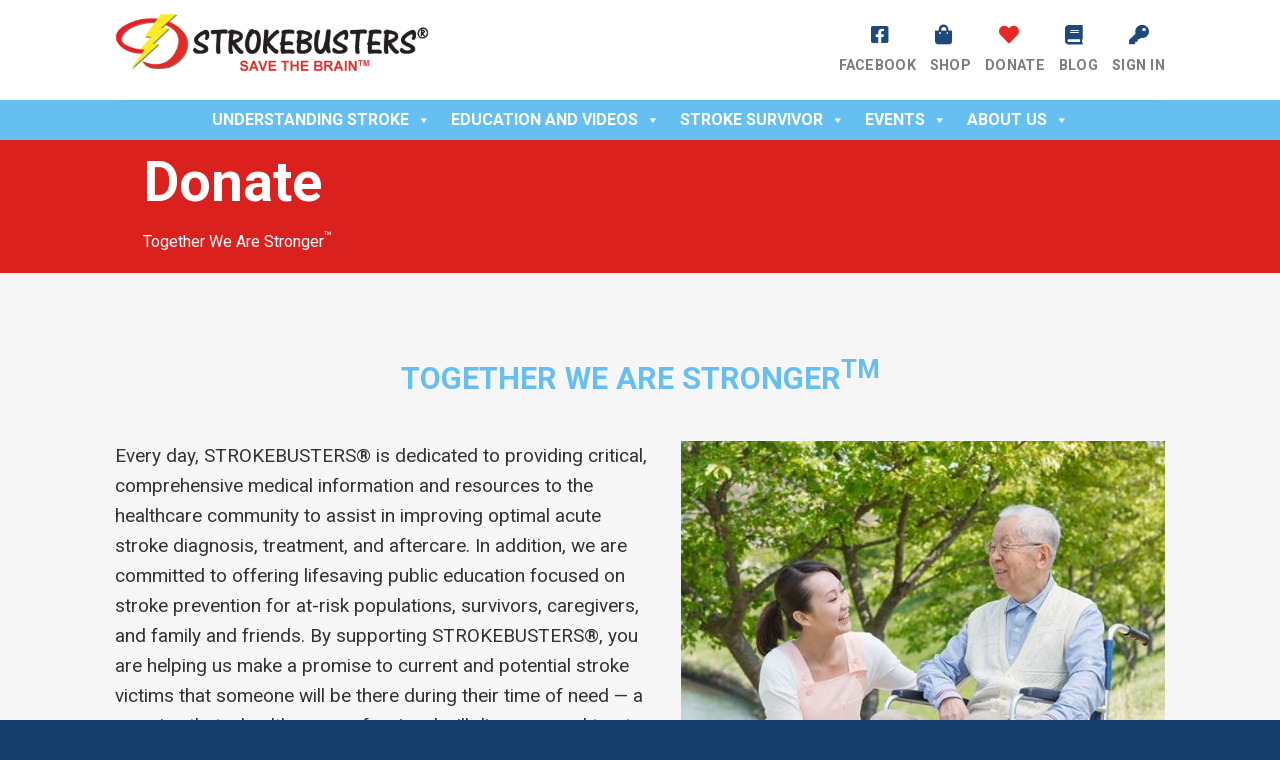

--- FILE ---
content_type: text/html; charset=UTF-8
request_url: https://strokebusters.org/donate/
body_size: 12641
content:
<!DOCTYPE html>
<!--[if IE 9 ]> <html lang="en-GB" class="ie9 loading-site no-js"> <![endif]-->
<!--[if IE 8 ]> <html lang="en-GB" class="ie8 loading-site no-js"> <![endif]-->
<!--[if (gte IE 9)|!(IE)]><!--><html lang="en-GB" class="loading-site no-js"> <!--<![endif]-->
<head>
	<meta charset="UTF-8" />
	<meta name="viewport" content="width=device-width, initial-scale=1.0, maximum-scale=1.0, user-scalable=no" />

	<link rel="profile" href="http://gmpg.org/xfn/11" />
	<link rel="pingback" href="https://strokebusters.org/xmlrpc.php" />
    <link rel="stylesheet" href="https://cdnjs.cloudflare.com/ajax/libs/font-awesome/5.15.4/css/all.min.css" integrity="sha512-1ycn6IcaQQ40/MKBW2W4Rhis/DbILU74C1vSrLJxCq57o941Ym01SwNsOMqvEBFlcgUa6xLiPY/NS5R+E6ztJQ==" crossorigin="anonymous" referrerpolicy="no-referrer" />

	<script>(function(html){html.className = html.className.replace(/\bno-js\b/,'js')})(document.documentElement);</script>
<title>Donate &#8211; Strokebusters</title>
<meta name='robots' content='max-image-preview:large' />
<link rel="alternate" type="application/rss+xml" title="Strokebusters &raquo; Feed" href="https://strokebusters.org/feed/" />
<link rel="alternate" type="application/rss+xml" title="Strokebusters &raquo; Comments Feed" href="https://strokebusters.org/comments/feed/" />
<script type="text/javascript">
window._wpemojiSettings = {"baseUrl":"https:\/\/s.w.org\/images\/core\/emoji\/14.0.0\/72x72\/","ext":".png","svgUrl":"https:\/\/s.w.org\/images\/core\/emoji\/14.0.0\/svg\/","svgExt":".svg","source":{"concatemoji":"https:\/\/strokebusters.org\/wp-includes\/js\/wp-emoji-release.min.js?ver=6.2.8"}};
/*! This file is auto-generated */
!function(e,a,t){var n,r,o,i=a.createElement("canvas"),p=i.getContext&&i.getContext("2d");function s(e,t){p.clearRect(0,0,i.width,i.height),p.fillText(e,0,0);e=i.toDataURL();return p.clearRect(0,0,i.width,i.height),p.fillText(t,0,0),e===i.toDataURL()}function c(e){var t=a.createElement("script");t.src=e,t.defer=t.type="text/javascript",a.getElementsByTagName("head")[0].appendChild(t)}for(o=Array("flag","emoji"),t.supports={everything:!0,everythingExceptFlag:!0},r=0;r<o.length;r++)t.supports[o[r]]=function(e){if(p&&p.fillText)switch(p.textBaseline="top",p.font="600 32px Arial",e){case"flag":return s("\ud83c\udff3\ufe0f\u200d\u26a7\ufe0f","\ud83c\udff3\ufe0f\u200b\u26a7\ufe0f")?!1:!s("\ud83c\uddfa\ud83c\uddf3","\ud83c\uddfa\u200b\ud83c\uddf3")&&!s("\ud83c\udff4\udb40\udc67\udb40\udc62\udb40\udc65\udb40\udc6e\udb40\udc67\udb40\udc7f","\ud83c\udff4\u200b\udb40\udc67\u200b\udb40\udc62\u200b\udb40\udc65\u200b\udb40\udc6e\u200b\udb40\udc67\u200b\udb40\udc7f");case"emoji":return!s("\ud83e\udef1\ud83c\udffb\u200d\ud83e\udef2\ud83c\udfff","\ud83e\udef1\ud83c\udffb\u200b\ud83e\udef2\ud83c\udfff")}return!1}(o[r]),t.supports.everything=t.supports.everything&&t.supports[o[r]],"flag"!==o[r]&&(t.supports.everythingExceptFlag=t.supports.everythingExceptFlag&&t.supports[o[r]]);t.supports.everythingExceptFlag=t.supports.everythingExceptFlag&&!t.supports.flag,t.DOMReady=!1,t.readyCallback=function(){t.DOMReady=!0},t.supports.everything||(n=function(){t.readyCallback()},a.addEventListener?(a.addEventListener("DOMContentLoaded",n,!1),e.addEventListener("load",n,!1)):(e.attachEvent("onload",n),a.attachEvent("onreadystatechange",function(){"complete"===a.readyState&&t.readyCallback()})),(e=t.source||{}).concatemoji?c(e.concatemoji):e.wpemoji&&e.twemoji&&(c(e.twemoji),c(e.wpemoji)))}(window,document,window._wpemojiSettings);
</script>
<style type="text/css">
img.wp-smiley,
img.emoji {
	display: inline !important;
	border: none !important;
	box-shadow: none !important;
	height: 1em !important;
	width: 1em !important;
	margin: 0 0.07em !important;
	vertical-align: -0.1em !important;
	background: none !important;
	padding: 0 !important;
}
</style>
	<link rel='stylesheet' id='wp-block-library-css' href='https://strokebusters.org/wp-includes/css/dist/block-library/style.min.css?ver=6.2.8' type='text/css' media='all' />
<link rel='stylesheet' id='classic-theme-styles-css' href='https://strokebusters.org/wp-includes/css/classic-themes.min.css?ver=6.2.8' type='text/css' media='all' />
<style id='global-styles-inline-css' type='text/css'>
body{--wp--preset--color--black: #000000;--wp--preset--color--cyan-bluish-gray: #abb8c3;--wp--preset--color--white: #ffffff;--wp--preset--color--pale-pink: #f78da7;--wp--preset--color--vivid-red: #cf2e2e;--wp--preset--color--luminous-vivid-orange: #ff6900;--wp--preset--color--luminous-vivid-amber: #fcb900;--wp--preset--color--light-green-cyan: #7bdcb5;--wp--preset--color--vivid-green-cyan: #00d084;--wp--preset--color--pale-cyan-blue: #8ed1fc;--wp--preset--color--vivid-cyan-blue: #0693e3;--wp--preset--color--vivid-purple: #9b51e0;--wp--preset--gradient--vivid-cyan-blue-to-vivid-purple: linear-gradient(135deg,rgba(6,147,227,1) 0%,rgb(155,81,224) 100%);--wp--preset--gradient--light-green-cyan-to-vivid-green-cyan: linear-gradient(135deg,rgb(122,220,180) 0%,rgb(0,208,130) 100%);--wp--preset--gradient--luminous-vivid-amber-to-luminous-vivid-orange: linear-gradient(135deg,rgba(252,185,0,1) 0%,rgba(255,105,0,1) 100%);--wp--preset--gradient--luminous-vivid-orange-to-vivid-red: linear-gradient(135deg,rgba(255,105,0,1) 0%,rgb(207,46,46) 100%);--wp--preset--gradient--very-light-gray-to-cyan-bluish-gray: linear-gradient(135deg,rgb(238,238,238) 0%,rgb(169,184,195) 100%);--wp--preset--gradient--cool-to-warm-spectrum: linear-gradient(135deg,rgb(74,234,220) 0%,rgb(151,120,209) 20%,rgb(207,42,186) 40%,rgb(238,44,130) 60%,rgb(251,105,98) 80%,rgb(254,248,76) 100%);--wp--preset--gradient--blush-light-purple: linear-gradient(135deg,rgb(255,206,236) 0%,rgb(152,150,240) 100%);--wp--preset--gradient--blush-bordeaux: linear-gradient(135deg,rgb(254,205,165) 0%,rgb(254,45,45) 50%,rgb(107,0,62) 100%);--wp--preset--gradient--luminous-dusk: linear-gradient(135deg,rgb(255,203,112) 0%,rgb(199,81,192) 50%,rgb(65,88,208) 100%);--wp--preset--gradient--pale-ocean: linear-gradient(135deg,rgb(255,245,203) 0%,rgb(182,227,212) 50%,rgb(51,167,181) 100%);--wp--preset--gradient--electric-grass: linear-gradient(135deg,rgb(202,248,128) 0%,rgb(113,206,126) 100%);--wp--preset--gradient--midnight: linear-gradient(135deg,rgb(2,3,129) 0%,rgb(40,116,252) 100%);--wp--preset--duotone--dark-grayscale: url('#wp-duotone-dark-grayscale');--wp--preset--duotone--grayscale: url('#wp-duotone-grayscale');--wp--preset--duotone--purple-yellow: url('#wp-duotone-purple-yellow');--wp--preset--duotone--blue-red: url('#wp-duotone-blue-red');--wp--preset--duotone--midnight: url('#wp-duotone-midnight');--wp--preset--duotone--magenta-yellow: url('#wp-duotone-magenta-yellow');--wp--preset--duotone--purple-green: url('#wp-duotone-purple-green');--wp--preset--duotone--blue-orange: url('#wp-duotone-blue-orange');--wp--preset--font-size--small: 13px;--wp--preset--font-size--medium: 20px;--wp--preset--font-size--large: 36px;--wp--preset--font-size--x-large: 42px;--wp--preset--spacing--20: 0.44rem;--wp--preset--spacing--30: 0.67rem;--wp--preset--spacing--40: 1rem;--wp--preset--spacing--50: 1.5rem;--wp--preset--spacing--60: 2.25rem;--wp--preset--spacing--70: 3.38rem;--wp--preset--spacing--80: 5.06rem;--wp--preset--shadow--natural: 6px 6px 9px rgba(0, 0, 0, 0.2);--wp--preset--shadow--deep: 12px 12px 50px rgba(0, 0, 0, 0.4);--wp--preset--shadow--sharp: 6px 6px 0px rgba(0, 0, 0, 0.2);--wp--preset--shadow--outlined: 6px 6px 0px -3px rgba(255, 255, 255, 1), 6px 6px rgba(0, 0, 0, 1);--wp--preset--shadow--crisp: 6px 6px 0px rgba(0, 0, 0, 1);}:where(.is-layout-flex){gap: 0.5em;}body .is-layout-flow > .alignleft{float: left;margin-inline-start: 0;margin-inline-end: 2em;}body .is-layout-flow > .alignright{float: right;margin-inline-start: 2em;margin-inline-end: 0;}body .is-layout-flow > .aligncenter{margin-left: auto !important;margin-right: auto !important;}body .is-layout-constrained > .alignleft{float: left;margin-inline-start: 0;margin-inline-end: 2em;}body .is-layout-constrained > .alignright{float: right;margin-inline-start: 2em;margin-inline-end: 0;}body .is-layout-constrained > .aligncenter{margin-left: auto !important;margin-right: auto !important;}body .is-layout-constrained > :where(:not(.alignleft):not(.alignright):not(.alignfull)){max-width: var(--wp--style--global--content-size);margin-left: auto !important;margin-right: auto !important;}body .is-layout-constrained > .alignwide{max-width: var(--wp--style--global--wide-size);}body .is-layout-flex{display: flex;}body .is-layout-flex{flex-wrap: wrap;align-items: center;}body .is-layout-flex > *{margin: 0;}:where(.wp-block-columns.is-layout-flex){gap: 2em;}.has-black-color{color: var(--wp--preset--color--black) !important;}.has-cyan-bluish-gray-color{color: var(--wp--preset--color--cyan-bluish-gray) !important;}.has-white-color{color: var(--wp--preset--color--white) !important;}.has-pale-pink-color{color: var(--wp--preset--color--pale-pink) !important;}.has-vivid-red-color{color: var(--wp--preset--color--vivid-red) !important;}.has-luminous-vivid-orange-color{color: var(--wp--preset--color--luminous-vivid-orange) !important;}.has-luminous-vivid-amber-color{color: var(--wp--preset--color--luminous-vivid-amber) !important;}.has-light-green-cyan-color{color: var(--wp--preset--color--light-green-cyan) !important;}.has-vivid-green-cyan-color{color: var(--wp--preset--color--vivid-green-cyan) !important;}.has-pale-cyan-blue-color{color: var(--wp--preset--color--pale-cyan-blue) !important;}.has-vivid-cyan-blue-color{color: var(--wp--preset--color--vivid-cyan-blue) !important;}.has-vivid-purple-color{color: var(--wp--preset--color--vivid-purple) !important;}.has-black-background-color{background-color: var(--wp--preset--color--black) !important;}.has-cyan-bluish-gray-background-color{background-color: var(--wp--preset--color--cyan-bluish-gray) !important;}.has-white-background-color{background-color: var(--wp--preset--color--white) !important;}.has-pale-pink-background-color{background-color: var(--wp--preset--color--pale-pink) !important;}.has-vivid-red-background-color{background-color: var(--wp--preset--color--vivid-red) !important;}.has-luminous-vivid-orange-background-color{background-color: var(--wp--preset--color--luminous-vivid-orange) !important;}.has-luminous-vivid-amber-background-color{background-color: var(--wp--preset--color--luminous-vivid-amber) !important;}.has-light-green-cyan-background-color{background-color: var(--wp--preset--color--light-green-cyan) !important;}.has-vivid-green-cyan-background-color{background-color: var(--wp--preset--color--vivid-green-cyan) !important;}.has-pale-cyan-blue-background-color{background-color: var(--wp--preset--color--pale-cyan-blue) !important;}.has-vivid-cyan-blue-background-color{background-color: var(--wp--preset--color--vivid-cyan-blue) !important;}.has-vivid-purple-background-color{background-color: var(--wp--preset--color--vivid-purple) !important;}.has-black-border-color{border-color: var(--wp--preset--color--black) !important;}.has-cyan-bluish-gray-border-color{border-color: var(--wp--preset--color--cyan-bluish-gray) !important;}.has-white-border-color{border-color: var(--wp--preset--color--white) !important;}.has-pale-pink-border-color{border-color: var(--wp--preset--color--pale-pink) !important;}.has-vivid-red-border-color{border-color: var(--wp--preset--color--vivid-red) !important;}.has-luminous-vivid-orange-border-color{border-color: var(--wp--preset--color--luminous-vivid-orange) !important;}.has-luminous-vivid-amber-border-color{border-color: var(--wp--preset--color--luminous-vivid-amber) !important;}.has-light-green-cyan-border-color{border-color: var(--wp--preset--color--light-green-cyan) !important;}.has-vivid-green-cyan-border-color{border-color: var(--wp--preset--color--vivid-green-cyan) !important;}.has-pale-cyan-blue-border-color{border-color: var(--wp--preset--color--pale-cyan-blue) !important;}.has-vivid-cyan-blue-border-color{border-color: var(--wp--preset--color--vivid-cyan-blue) !important;}.has-vivid-purple-border-color{border-color: var(--wp--preset--color--vivid-purple) !important;}.has-vivid-cyan-blue-to-vivid-purple-gradient-background{background: var(--wp--preset--gradient--vivid-cyan-blue-to-vivid-purple) !important;}.has-light-green-cyan-to-vivid-green-cyan-gradient-background{background: var(--wp--preset--gradient--light-green-cyan-to-vivid-green-cyan) !important;}.has-luminous-vivid-amber-to-luminous-vivid-orange-gradient-background{background: var(--wp--preset--gradient--luminous-vivid-amber-to-luminous-vivid-orange) !important;}.has-luminous-vivid-orange-to-vivid-red-gradient-background{background: var(--wp--preset--gradient--luminous-vivid-orange-to-vivid-red) !important;}.has-very-light-gray-to-cyan-bluish-gray-gradient-background{background: var(--wp--preset--gradient--very-light-gray-to-cyan-bluish-gray) !important;}.has-cool-to-warm-spectrum-gradient-background{background: var(--wp--preset--gradient--cool-to-warm-spectrum) !important;}.has-blush-light-purple-gradient-background{background: var(--wp--preset--gradient--blush-light-purple) !important;}.has-blush-bordeaux-gradient-background{background: var(--wp--preset--gradient--blush-bordeaux) !important;}.has-luminous-dusk-gradient-background{background: var(--wp--preset--gradient--luminous-dusk) !important;}.has-pale-ocean-gradient-background{background: var(--wp--preset--gradient--pale-ocean) !important;}.has-electric-grass-gradient-background{background: var(--wp--preset--gradient--electric-grass) !important;}.has-midnight-gradient-background{background: var(--wp--preset--gradient--midnight) !important;}.has-small-font-size{font-size: var(--wp--preset--font-size--small) !important;}.has-medium-font-size{font-size: var(--wp--preset--font-size--medium) !important;}.has-large-font-size{font-size: var(--wp--preset--font-size--large) !important;}.has-x-large-font-size{font-size: var(--wp--preset--font-size--x-large) !important;}
.wp-block-navigation a:where(:not(.wp-element-button)){color: inherit;}
:where(.wp-block-columns.is-layout-flex){gap: 2em;}
.wp-block-pullquote{font-size: 1.5em;line-height: 1.6;}
</style>
<link rel='stylesheet' id='contact-form-7-css' href='https://strokebusters.org/wp-content/plugins/contact-form-7/includes/css/styles.css?ver=5.4.2' type='text/css' media='all' />
<link rel='stylesheet' id='give-styles-css' href='https://strokebusters.org/wp-content/plugins/give/assets/dist/css/give.css?ver=2.13.4' type='text/css' media='all' />
<link rel='stylesheet' id='megamenu-css' href='https://strokebusters.org/wp-content/uploads/maxmegamenu/style.css?ver=b13422' type='text/css' media='all' />
<link rel='stylesheet' id='dashicons-css' href='https://strokebusters.org/wp-includes/css/dashicons.min.css?ver=6.2.8' type='text/css' media='all' />
<link rel='stylesheet' id='give_recurring_css-css' href='https://strokebusters.org/wp-content/plugins/give-recurring/assets/css/give-recurring.css?ver=1.5.7' type='text/css' media='all' />
<link rel='stylesheet' id='flatsome-icons-css' href='https://strokebusters.org/wp-content/themes/flatsome/assets/css/fl-icons.css?ver=3.3' type='text/css' media='all' />
<link rel='stylesheet' id='flatsome-main-css' href='https://strokebusters.org/wp-content/themes/flatsome/assets/css/flatsome.css?ver=3.6.0' type='text/css' media='all' />
<link rel='stylesheet' id='flatsome-style-css' href='https://strokebusters.org/wp-content/themes/flatsome-child/style.css?ver=3.6.0' type='text/css' media='all' />
<script type='text/javascript' src='https://strokebusters.org/wp-includes/js/jquery/jquery.min.js?ver=3.6.4' id='jquery-core-js'></script>
<script type='text/javascript' src='https://strokebusters.org/wp-includes/js/jquery/jquery-migrate.min.js?ver=3.4.0' id='jquery-migrate-js'></script>
<script type='text/javascript' src='https://strokebusters.org/wp-content/plugins/give/assets/dist/js/babel-polyfill.js?ver=2.13.4' id='babel-polyfill-js'></script>
<script type='text/javascript' id='give-js-extra'>
/* <![CDATA[ */
var give_global_vars = {"ajaxurl":"https:\/\/strokebusters.org\/wp-admin\/admin-ajax.php","checkout_nonce":"6676e818c4","currency":"USD","currency_sign":"$","currency_pos":"before","thousands_separator":",","decimal_separator":".","no_gateway":"Please select a payment method.","bad_minimum":"The minimum custom donation amount for this form is","bad_maximum":"The maximum custom donation amount for this form is","general_loading":"Loading...","purchase_loading":"Please Wait...","textForOverlayScreen":"<h3>Processing...<\/h3><p>This will only take a second!<\/p>","number_decimals":"2","is_test_mode":"","give_version":"2.13.4","magnific_options":{"main_class":"give-modal","close_on_bg_click":false},"form_translation":{"payment-mode":"Please select payment mode.","give_first":"Please enter your first name.","give_email":"Please enter a valid email address.","give_user_login":"Invalid email address or username.","give_user_pass":"Enter a password.","give_user_pass_confirm":"Enter the password confirmation.","give_agree_to_terms":"You must agree to the terms and conditions."},"confirm_email_sent_message":"Please check your email and click on the link to access your complete donation history.","ajax_vars":{"ajaxurl":"https:\/\/strokebusters.org\/wp-admin\/admin-ajax.php","ajaxNonce":"7690e2c09e","loading":"Loading","select_option":"Please select an option","default_gateway":"paypal","permalinks":"1","number_decimals":2},"cookie_hash":"c6b4b11a76c6a865d884a292d81af316","session_nonce_cookie_name":"wp-give_session_reset_nonce_c6b4b11a76c6a865d884a292d81af316","session_cookie_name":"wp-give_session_c6b4b11a76c6a865d884a292d81af316","delete_session_nonce_cookie":"0"};
var giveApiSettings = {"root":"https:\/\/strokebusters.org\/wp-json\/give-api\/v2\/","rest_base":"give-api\/v2"};
/* ]]> */
</script>
<script type='text/javascript' src='https://strokebusters.org/wp-content/plugins/give/assets/dist/js/give.js?ver=2.13.4' id='give-js'></script>
<script type='text/javascript' id='give_recurring_script-js-extra'>
/* <![CDATA[ */
var Give_Recurring_Vars = {"email_access":"1","messages":{"daily_forbidden":"The selected payment method does not support daily recurring giving. Please select another payment method or supported giving frequency.","confirm_cancel":"Are you sure you want to cancel this subscription?"}};
/* ]]> */
</script>
<script type='text/javascript' src='https://strokebusters.org/wp-content/plugins/give-recurring/assets/js/give-recurring.js?ver=1.5.7' id='give_recurring_script-js'></script>
<link rel="https://api.w.org/" href="https://strokebusters.org/wp-json/" /><link rel="alternate" type="application/json" href="https://strokebusters.org/wp-json/wp/v2/pages/983" /><link rel="EditURI" type="application/rsd+xml" title="RSD" href="https://strokebusters.org/xmlrpc.php?rsd" />
<link rel="wlwmanifest" type="application/wlwmanifest+xml" href="https://strokebusters.org/wp-includes/wlwmanifest.xml" />
<meta name="generator" content="WordPress 6.2.8" />
<link rel="canonical" href="https://strokebusters.org/donate/" />
<link rel='shortlink' href='https://strokebusters.org/?p=983' />
<link rel="alternate" type="application/json+oembed" href="https://strokebusters.org/wp-json/oembed/1.0/embed?url=https%3A%2F%2Fstrokebusters.org%2Fdonate%2F" />
<link rel="alternate" type="text/xml+oembed" href="https://strokebusters.org/wp-json/oembed/1.0/embed?url=https%3A%2F%2Fstrokebusters.org%2Fdonate%2F&#038;format=xml" />
<meta name="generator" content="Give v2.13.4" />
<style>.bg{opacity: 0; transition: opacity 1s; -webkit-transition: opacity 1s;} .bg-loaded{opacity: 1;}</style><!--[if IE]><link rel="stylesheet" type="text/css" href="https://strokebusters.org/wp-content/themes/flatsome/assets/css/ie-fallback.css"><script src="//cdnjs.cloudflare.com/ajax/libs/html5shiv/3.6.1/html5shiv.js"></script><script>var head = document.getElementsByTagName('head')[0],style = document.createElement('style');style.type = 'text/css';style.styleSheet.cssText = ':before,:after{content:none !important';head.appendChild(style);setTimeout(function(){head.removeChild(style);}, 0);</script><script src="https://strokebusters.org/wp-content/themes/flatsome/assets/libs/ie-flexibility.js"></script><![endif]-->    <script type="text/javascript">
    WebFontConfig = {
      google: { families: [ "Roboto:regular,700","Roboto:regular,regular","Roboto:regular,700","Dancing+Script", ] }
    };
    (function() {
      var wf = document.createElement('script');
      wf.src = 'https://ajax.googleapis.com/ajax/libs/webfont/1/webfont.js';
      wf.type = 'text/javascript';
      wf.async = 'true';
      var s = document.getElementsByTagName('script')[0];
      s.parentNode.insertBefore(wf, s);
    })(); </script>
  <style id="custom-css" type="text/css">:root {--primary-color: #446084;}/* Site Width */.header-main{height: 100px}#logo img{max-height: 100px}#logo{width:369px;}.header-bottom{min-height: 10px}.header-top{min-height: 20px}.transparent .header-main{height: 250px}.transparent #logo img{max-height: 250px}.has-transparent + .page-title:first-of-type,.has-transparent + #main > .page-title,.has-transparent + #main > div > .page-title,.has-transparent + #main .page-header-wrapper:first-of-type .page-title{padding-top: 300px;}.header.show-on-scroll,.stuck .header-main{height:70px!important}.stuck #logo img{max-height: 70px!important}.header-bottom {background-color: #65bff1}.stuck .header-main .nav > li > a{line-height: 50px }@media (max-width: 549px) {.header-main{height: 70px}#logo img{max-height: 70px}}body{font-size: 100%;}@media screen and (max-width: 549px){body{font-size: 100%;}}body{font-family:"Roboto", sans-serif}body{font-weight: 0}.nav > li > a {font-family:"Roboto", sans-serif;}.nav > li > a {font-weight: 700;}h1,h2,h3,h4,h5,h6,.heading-font, .off-canvas-center .nav-sidebar.nav-vertical > li > a{font-family: "Roboto", sans-serif;}h1,h2,h3,h4,h5,h6,.heading-font,.banner h1,.banner h2{font-weight: 700;}.alt-font{font-family: "Dancing Script", sans-serif;}.footer-2{background-color: #1f497d}.absolute-footer, html{background-color: #163c6b}.label-new.menu-item > a:after{content:"New";}.label-hot.menu-item > a:after{content:"Hot";}.label-sale.menu-item > a:after{content:"Sale";}.label-popular.menu-item > a:after{content:"Popular";}</style>		<style type="text/css" id="wp-custom-css">
			.topbar {
    font-size: 18px;
}
.flex-col.hide-for-medium.flex-center {
    width: 100%;
}
#mega-menu-wrap-primary {
    width: 100%;
}
#mega-menu-wrap-primary {
    background: none;
}
.absolute-footer.dark {
    color: #fff;
}
.btn2{
	background-color : #FFF200;
}
.btn2 > span{
	background-color : #FFF200;
	color: #E4281D;
}
.btn3{
	background-color : #FFF200;
}
.btn3 > span{
	background-color : #FFF200;
	color: #E4281D;
}
.section2{
	position:relative;
}
.button2 {
    text-decoration: none;
    background: #65bff1;
    display: inline-block;
    padding: 19px 30px;
    text-align: center;
    line-height: 1.2;
    color: #fff;
    font-weight: bold;
    border-radius: 4px;
    float: right;
    margin-top: 25px;
	 transition: all 0.4s ease-in;
}
.button2 a{
	color: white;
	font-size: 20px;
}
.button2:hover{
	background-color: #1F497D;
}

.donateButton{
    background: #65bff1;
}
		</style>
		<style type="text/css">/** Mega Menu CSS: fs **/</style>
</head>

<body class="page-template page-template-page-blank page-template-page-blank-php page page-id-983 give-recurring mega-menu-primary lightbox nav-dropdown-has-arrow">

<a class="skip-link screen-reader-text" href="#main">Skip to content</a>

<div id="wrapper">


<header id="header" class="header has-sticky sticky-jump">
   <div class="header-wrapper">
	<div id="masthead" class="header-main hide-for-sticky">
      <div class="header-inner flex-row container logo-left medium-logo-center" role="navigation">

          <!-- Logo -->
          <div id="logo" class="flex-col logo">
            <!-- Header logo -->
<a href="https://strokebusters.org/" title="Strokebusters" rel="home">
    <img width="369" height="100" src="https://strokebusters.org/wp-content/uploads/2021/08/logo.png" class="header_logo header-logo" alt="Strokebusters"/><img  width="369" height="100" src="https://strokebusters.org/wp-content/uploads/2021/08/logo.png" class="header-logo-dark" alt="Strokebusters"/></a>
          </div>

          <!-- Mobile Left Elements -->
          <div class="flex-col show-for-medium flex-left">
            <ul class="mobile-nav nav nav-left ">
              <li class="nav-icon has-icon">
  		<a href="#" data-open="#main-menu" data-pos="left" data-bg="main-menu-overlay" data-color="" class="is-small" aria-controls="main-menu" aria-expanded="false">
		
		  <i class="icon-menu" ></i>
		  		</a>
	</li>            </ul>
          </div>

          <!-- Left Elements -->
          <div class="flex-col hide-for-medium flex-left
            flex-grow">
            <ul class="header-nav header-nav-main nav nav-left  nav-uppercase" >
                          </ul>
          </div>

          <!-- Right Elements -->
          <div class="flex-col hide-for-medium flex-right">
            <ul class="header-nav header-nav-main nav nav-right  nav-uppercase">
              <li class="html custom html_topbar_left"><ul style="display: flex;justify-content: space-between;text-align: center;" class="header-nav header-nav-main nav nav-right  nav-uppercase"><li class="topbar"><a target="_blank" href="https://www.facebook.com/strokebusters/" style="
    padding-left: 2rem; color: #1F497D;
"><i class="fab fa-facebook-square"></i></a></li>
<li class="topbar"><a href="https://strokebusters.org/shop/"><i style="color: #1F497D;"class="fas fa-shopping-bag"></i></a></li>
<li class="topbar"><a href="https://strokebusters.org/donate/"><i style="color: #E52A25;"class="fas fa-heart"></i></a></li>
<li class="topbar"><a href="https://strokebusters.org/blog/"><i style="color: #1F497D;" class="fas fa-book"></i></a></li>
<li class="topbar" style="
    padding-right: 1rem;
"><a href="https://strokebusters.org/my-account/"><i style="color: #1F497D;" class="fas fa-key"></i></a></li>
</ul>
<ul class="header-nav header-nav-main nav nav-right  nav-uppercase"><li class="topbar"><a target="_blank" href="https://www.facebook.com/strokebusters/">Facebook</a></li>
<li class="topbar"><a href="https://strokebusters.org/shop/">Shop</a></li>
<li class="topbar"><a href="https://strokebusters.org/donate/">Donate</a></li>
<li class="topbar"><a href="https://strokebusters.org/blog/">Blog</a></li>
<li class="topbar"><a href="https://strokebusters.org/my-account/">Sign In</a></li>
</ul></li>            </ul>
          </div>

          <!-- Mobile Right Elements -->
          <div class="flex-col show-for-medium flex-right">
            <ul class="mobile-nav nav nav-right ">
                          </ul>
          </div>

      </div><!-- .header-inner -->
     
            <!-- Header divider -->
      <div class="container"><div class="top-divider full-width"></div></div>
      </div><!-- .header-main --><div id="wide-nav" class="header-bottom wide-nav flex-has-center hide-for-medium">
    <div class="flex-row container">

            
                        <div class="flex-col hide-for-medium flex-center">
                <ul class="nav header-nav header-bottom-nav nav-center  nav-size-xlarge nav-spacing-xlarge nav-uppercase">
                    <div id="mega-menu-wrap-primary" class="mega-menu-wrap"><div class="mega-menu-toggle"><div class="mega-toggle-blocks-left"></div><div class="mega-toggle-blocks-center"></div><div class="mega-toggle-blocks-right"><div class='mega-toggle-block mega-menu-toggle-animated-block mega-toggle-block-0' id='mega-toggle-block-0'><button aria-label="Toggle Menu" class="mega-toggle-animated mega-toggle-animated-slider" type="button" aria-expanded="false">
                  <span class="mega-toggle-animated-box">
                    <span class="mega-toggle-animated-inner"></span>
                  </span>
                </button></div></div></div><ul id="mega-menu-primary" class="mega-menu max-mega-menu mega-menu-horizontal mega-no-js" data-event="hover_intent" data-effect="fade_up" data-effect-speed="200" data-effect-mobile="disabled" data-effect-speed-mobile="0" data-mobile-force-width="false" data-second-click="go" data-document-click="collapse" data-vertical-behaviour="standard" data-breakpoint="768" data-unbind="true" data-mobile-state="collapse_all" data-mobile-direction="vertical" data-hover-intent-timeout="300" data-hover-intent-interval="100"><li class="mega-menu-item mega-menu-item-type-custom mega-menu-item-object-custom mega-menu-megamenu mega-menu-item-has-children mega-align-bottom-left mega-menu-megamenu mega-menu-item-280" id="mega-menu-item-280"><a class="mega-menu-link" href="#" aria-expanded="false" tabindex="0">Understanding Stroke<span class="mega-indicator" aria-hidden="true"></span></a>
<ul class="mega-sub-menu">
<li class="mega-menu-item mega-menu-item-type-widget widget_custom_html mega-menu-column-standard mega-menu-columns-1-of-4 mega-menu-item-custom_html-3" style="--columns:4; --span:1" id="mega-menu-item-custom_html-3"><div class="textwidget custom-html-widget"><h3>
	<a href="https://strokebusters.org/what-is-stroke/">What is Stroke?</a>
</h3>
<h3>
	<a href="https://strokebusters.org/signs-and-symptoms/">Signs and Symptoms</a>
</h3>
<h3>
	<a href="https://strokebusters.org/types-of-stroke/">Types of Stroke</a>
</h3></div></li><li class="mega-menu-item mega-menu-item-type-widget widget_custom_html mega-menu-column-standard mega-menu-columns-1-of-4 mega-menu-item-custom_html-4" style="--columns:4; --span:1" id="mega-menu-item-custom_html-4"><div class="textwidget custom-html-widget"><h3>
	<a href="https://strokebusters.org/causes-of-stroke/">Causes and Prevention</a>
</h3>
<h3>
	<a href="https://strokebusters.org/diagnosis-of-stroke/">Diagnosis Treatment</a>
</h3>
<h3>
	<a href="https://strokebusters.org/treatment/">Recovery and Rehabilitation</a>
</h3></div></li><li class="mega-menu-item mega-menu-item-type-widget widget_custom_html mega-menu-column-standard mega-menu-columns-1-of-4 mega-menu-item-custom_html-2" style="--columns:4; --span:1" id="mega-menu-item-custom_html-2"><h4 class="mega-block-title">What is Stroke?</h4><div class="textwidget custom-html-widget"><p>
	Stroke is a major medical emergency. Stroke occurs when blood flow to the brain is disrupted, depriving it of oxygen and nutrients for proper function.<br> <a href="#">Learn More</a>
</p></div></li><li class="mega-menu-item mega-menu-item-type-widget widget_media_image mega-menu-column-standard mega-menu-columns-1-of-4 mega-menu-item-media_image-2" style="--columns:4; --span:1" id="mega-menu-item-media_image-2"><img width="600" height="400" src="https://strokebusters.org/wp-content/uploads/2021/08/what_is_stroke-600x400.jpg" class="image wp-image-287  attachment-medium size-medium" alt="" decoding="async" loading="lazy" style="max-width: 100%; height: auto;" srcset="https://strokebusters.org/wp-content/uploads/2021/08/what_is_stroke-600x400.jpg 600w, https://strokebusters.org/wp-content/uploads/2021/08/what_is_stroke-510x340.jpg 510w, https://strokebusters.org/wp-content/uploads/2021/08/what_is_stroke.jpg 720w" sizes="(max-width: 600px) 100vw, 600px" /></li></ul>
</li><li class="mega-menu-item mega-menu-item-type-custom mega-menu-item-object-custom mega-menu-megamenu mega-menu-item-has-children mega-align-bottom-left mega-menu-megamenu mega-menu-item-281" id="mega-menu-item-281"><a class="mega-menu-link" href="#" aria-expanded="false" tabindex="0">Education and Videos<span class="mega-indicator" aria-hidden="true"></span></a>
<ul class="mega-sub-menu">
<li class="mega-menu-item mega-menu-item-type-widget widget_custom_html mega-menu-column-standard mega-menu-columns-1-of-4 mega-menu-item-custom_html-5" style="--columns:4; --span:1" id="mega-menu-item-custom_html-5"><div class="textwidget custom-html-widget"><h3>
	<a href="http://savethebrain.com/"> Videos</a>
</h3>
<h3>
 Healthcare Professionals
</h3>
<h3>
	<a href="https://strokebusters.org/nursing/"> Nursing</a>
</h3>
<h3>
	<a href="#"> Physicians</a>
</h3>

</div></li><li class="mega-menu-item mega-menu-item-type-widget widget_custom_html mega-menu-column-standard mega-menu-columns-1-of-4 mega-menu-item-custom_html-6" style="--columns:4; --span:1" id="mega-menu-item-custom_html-6"><h4 class="mega-block-title">Community</h4><div class="textwidget custom-html-widget"><h3>
	<a href="https://strokebusters.org/stroke-prevention/">Stroke Prevention</a>
</h3></div></li><li class="mega-menu-item mega-menu-item-type-widget widget_custom_html mega-menu-column-standard mega-menu-columns-1-of-4 mega-menu-item-custom_html-7" style="--columns:4; --span:1" id="mega-menu-item-custom_html-7"><h4 class="mega-block-title">Educational Videos</h4><div class="textwidget custom-html-widget"><p>
	Research has led to breakthroughs in understanding how lifestyle choices affect your risk for stroke. Our videos show you how to protect yourself.<br>
<a href="#">Learn More</a>
</p></div></li><li class="mega-menu-item mega-menu-item-type-widget widget_media_image mega-menu-column-standard mega-menu-columns-1-of-4 mega-menu-item-media_image-3" style="--columns:4; --span:1" id="mega-menu-item-media_image-3"><img width="300" height="200" src="https://strokebusters.org/wp-content/uploads/2021/08/research-300x200-1.jpg" class="image wp-image-293  attachment-full size-full" alt="" decoding="async" loading="lazy" style="max-width: 100%; height: auto;" /></li></ul>
</li><li class="mega-menu-item mega-menu-item-type-custom mega-menu-item-object-custom mega-menu-megamenu mega-menu-item-has-children mega-align-bottom-left mega-menu-megamenu mega-menu-item-283" id="mega-menu-item-283"><a class="mega-menu-link" href="#" aria-expanded="false" tabindex="0">Stroke Survivor<span class="mega-indicator" aria-hidden="true"></span></a>
<ul class="mega-sub-menu">
<li class="mega-menu-item mega-menu-item-type-widget widget_custom_html mega-menu-column-standard mega-menu-columns-1-of-4 mega-menu-item-custom_html-8" style="--columns:4; --span:1" id="mega-menu-item-custom_html-8"><div class="textwidget custom-html-widget"><h3>
	<a href="https://strokebusters.org/inspirational-stories/">Inspirational Stories</a>
</h3>
<h3>
	<a href="#">Videos</a>
</h3>
<h3>
	<a href="https://strokebusters.org/tell-your-story/">Tell Your Story</a>
</h3></div></li><li class="mega-menu-item mega-menu-item-type-widget widget_custom_html mega-menu-column-standard mega-menu-columns-2-of-4 mega-menu-item-custom_html-9" style="--columns:4; --span:2" id="mega-menu-item-custom_html-9"><h4 class="mega-block-title">Stroke Survivor</h4><div class="textwidget custom-html-widget"><p>
	Stroke can have devastating consequences, but difficulties can also be overcome.<br>
	<a href="https://strokebusters.org/stroke-survivor/">Learn More</a>
</p></div></li><li class="mega-menu-item mega-menu-item-type-widget widget_media_image mega-menu-column-standard mega-menu-columns-1-of-4 mega-menu-item-media_image-4" style="--columns:4; --span:1" id="mega-menu-item-media_image-4"><img width="400" height="400" src="https://strokebusters.org/wp-content/uploads/2021/08/LOUISE-TIMMS-400x400.jpg" class="image wp-image-294  attachment-medium size-medium" alt="" decoding="async" loading="lazy" style="max-width: 100%; height: auto;" srcset="https://strokebusters.org/wp-content/uploads/2021/08/LOUISE-TIMMS-400x400.jpg 400w, https://strokebusters.org/wp-content/uploads/2021/08/LOUISE-TIMMS-280x280.jpg 280w, https://strokebusters.org/wp-content/uploads/2021/08/LOUISE-TIMMS-510x510.jpg 510w, https://strokebusters.org/wp-content/uploads/2021/08/LOUISE-TIMMS-100x100.jpg 100w, https://strokebusters.org/wp-content/uploads/2021/08/LOUISE-TIMMS.jpg 700w" sizes="(max-width: 400px) 100vw, 400px" /></li></ul>
</li><li class="mega-menu-item mega-menu-item-type-custom mega-menu-item-object-custom mega-menu-megamenu mega-menu-item-has-children mega-align-bottom-left mega-menu-megamenu mega-menu-item-284" id="mega-menu-item-284"><a class="mega-menu-link" href="#" aria-expanded="false" tabindex="0">Events<span class="mega-indicator" aria-hidden="true"></span></a>
<ul class="mega-sub-menu">
<li class="mega-menu-item mega-menu-item-type-widget widget_custom_html mega-menu-column-standard mega-menu-columns-1-of-4 mega-menu-item-custom_html-10" style="--columns:4; --span:1" id="mega-menu-item-custom_html-10"><div class="textwidget custom-html-widget"><h3>
	<a href="#">Upcoming Events</a>
</h3>
<h3>
	<a href="https://strokebusters.org/strokebusters-third-annual-stroke-seminar-rapid-learning-stroke-workshop-october-2016/">Past Events</a>
</h3>
<h3>
	<a href="https://strokebusters.org/photo-gallery/">Photo Galleries</a>
</h3></div></li><li class="mega-menu-item mega-menu-item-type-widget widget_custom_html mega-menu-column-standard mega-menu-columns-1-of-4 mega-menu-item-custom_html-11" style="--columns:4; --span:1" id="mega-menu-item-custom_html-11"><h4 class="mega-block-title">Testimonials</h4><div class="textwidget custom-html-widget"><p><sup><i class="fa fa-quote-left" aria-hidden="true"></i></sup> I’ve been to several stroke courses, including the International Stroke Conference and this is by far one of the best, if not THE best courses that I’ve been to, ever. <sup><i class="fa fa-quote-right" aria-hidden="true"></i></sup> <br> <br>
<audio controls="" preload="none" style="width:100%;">
  <source src="http://strokebusters.org/wp-content/uploads/2016/10/Testimonial_Gail_Flanz.mp3" type="audio/mpeg">
</audio> <br>
<strong>Gail Flanz</strong> <br>
Boynton Beach, FL</p>
<p>
	<a href="https://strokebusters.org/testimonials-stroke-seminar-october-2016/">Read and Hear More Reviews</a>
</p></div></li><li class="mega-menu-item mega-menu-item-type-widget widget_media_image mega-menu-column-standard mega-menu-columns-2-of-4 mega-menu-item-media_image-5" style="--columns:4; --span:2" id="mega-menu-item-media_image-5"><img width="788" height="400" src="https://strokebusters.org/wp-content/uploads/2021/08/stroke_seminar_event_banner_late-788x400.jpg" class="image wp-image-295  attachment-medium size-medium" alt="" decoding="async" loading="lazy" style="max-width: 100%; height: auto;" srcset="https://strokebusters.org/wp-content/uploads/2021/08/stroke_seminar_event_banner_late-788x400.jpg 788w, https://strokebusters.org/wp-content/uploads/2021/08/stroke_seminar_event_banner_late-768x390.jpg 768w, https://strokebusters.org/wp-content/uploads/2021/08/stroke_seminar_event_banner_late-510x259.jpg 510w, https://strokebusters.org/wp-content/uploads/2021/08/stroke_seminar_event_banner_late.jpg 800w" sizes="(max-width: 788px) 100vw, 788px" /></li></ul>
</li><li class="mega-menu-item mega-menu-item-type-custom mega-menu-item-object-custom mega-menu-megamenu mega-menu-item-has-children mega-align-bottom-left mega-menu-megamenu mega-menu-item-282" id="mega-menu-item-282"><a class="mega-menu-link" href="#" aria-expanded="false" tabindex="0">About Us<span class="mega-indicator" aria-hidden="true"></span></a>
<ul class="mega-sub-menu">
<li class="mega-menu-item mega-menu-item-type-widget widget_custom_html mega-menu-column-standard mega-menu-columns-1-of-4 mega-menu-item-custom_html-12" style="--columns:4; --span:1" id="mega-menu-item-custom_html-12"><div class="textwidget custom-html-widget"><h3>
	<a href="https://strokebusters.org/our-mission/">Our Mission</a>
</h3>
<h3>
	<a href="https://strokebusters.org/our-board/">Our Board</a>
</h3>
<h3>
	<a href="https://strokebusters.org/our-team/">Our Team</a>
</h3>
<h3>
	<a href="https://strokebusters.org/our-supporters/">Our Supporters</a>
</h3>
<h3>
	<a href="https://strokebusters.org/contact-us/">Contact Us</a>
</h3>
</div></li><li class="mega-menu-item mega-menu-item-type-widget widget_custom_html mega-menu-column-standard mega-menu-columns-2-of-4 mega-menu-item-custom_html-13" style="--columns:4; --span:2" id="mega-menu-item-custom_html-13"><h4 class="mega-block-title">About Us</h4><div class="textwidget custom-html-widget"><p>
	What sets STROKEBUSTERS® apart is that our resources are focused on educating the public, while providing physicians, healthcare professionals, and medical caregivers the tools, training and up-to-the-minute information they need regarding diagnosis, treatment, protocol advances and aftercare for stroke patients.<br>
<a href="https://strokebusters.org/about-us/">Learn More</a>
</p></div></li><li class="mega-menu-item mega-menu-item-type-widget widget_media_image mega-menu-column-standard mega-menu-columns-1-of-4 mega-menu-item-media_image-6" style="--columns:4; --span:1" id="mega-menu-item-media_image-6"><img width="537" height="400" src="https://strokebusters.org/wp-content/uploads/2021/08/about_sb-537x400.jpg" class="image wp-image-296  attachment-medium size-medium" alt="" decoding="async" loading="lazy" style="max-width: 100%; height: auto;" srcset="https://strokebusters.org/wp-content/uploads/2021/08/about_sb-537x400.jpg 537w, https://strokebusters.org/wp-content/uploads/2021/08/about_sb-768x572.jpg 768w, https://strokebusters.org/wp-content/uploads/2021/08/about_sb-510x380.jpg 510w, https://strokebusters.org/wp-content/uploads/2021/08/about_sb.jpg 800w" sizes="(max-width: 537px) 100vw, 537px" /></li></ul>
</li></ul></div>                </ul>
            </div><!-- flex-col -->
            
            
            
    </div><!-- .flex-row -->
</div><!-- .header-bottom -->

<div class="header-bg-container fill"><div class="header-bg-image fill"></div><div class="header-bg-color fill"></div></div><!-- .header-bg-container -->   </div><!-- header-wrapper-->
</header>


<main id="main" class="">

<div id="content" role="main" class="content-area">

		
			
  <div class="banner has-hover has-parallax" id="banner-1317844479">
          <div class="banner-inner fill">
        <div class="banner-bg fill" data-parallax="-3" data-parallax-container=".banner" data-parallax-background>
            <div class="bg fill bg-fill "></div>
                                    
                    </div><!-- bg-layers -->
        <div class="banner-layers container">
            <div class="fill banner-link"></div>            
   <div id="text-box-811959328" class="text-box banner-layer x60 md-x60 lg-x60 y50 md-y50 lg-y50 res-text">
                                <div class="text dark">
              
              <div class="text-inner text-center">
                  
<h1 class="page_title" style="text-align: left;">Donate</h1>
<p style="text-align: left;"><span style="color: #ffffff;">Together We Are Stronger<sup>™</sup></span></p>
              </div>
           </div><!-- text-box-inner -->
                            
<style scope="scope">

#text-box-811959328 {
  width: 56%;
}
#text-box-811959328 .text {
  font-size: 100%;
}
</style>
    </div><!-- text-box -->
 
        </div><!-- .banner-layers -->
      </div><!-- .banner-inner -->

            
<style scope="scope">

#banner-1317844479 {
  padding-top: 133px;
}
#banner-1317844479 .bg.bg-loaded {
  background-image: url(https://strokebusters.org/wp-content/uploads/2021/08/bACKGROUND-2.jpg);
}
#banner-1317844479 .bg {
  background-position: 35% 23%;
}
</style>
  </div><!-- .banner -->


	<section class="section section2" id="section_1652638432">
		<div class="bg section-bg fill bg-fill  bg-loaded" >

			
			<div class="section-bg-overlay absolute fill"></div>
			
	<div class="is-border"
		style="border-width:0px 0px 0px 0px;margin:0px 0px 0px 0px;">
	</div>

		</div><!-- .section-bg -->

		<div class="section-content relative">
			
<div class="row row-large align-middle"  id="row-1015378491">
<div class="col small-12 large-12"  ><div class="col-inner text-left"  >
<h2 style="text-align: center;"><span style="color: #65bff1; font-size: 120%;"><strong>TOGETHER WE ARE STRONGER<sup>TM</sup></strong></span></h2>
</div></div>
<div class="col small-12 large-12"  ><div class="col-inner text-left"  >
<p style="color: #333333; font-size: 19px;"><img decoding="async" class="size-medium wp-image-986 alignright" src="https://strokebusters.org/wp-content/uploads/2021/08/sbdonate-484x400.jpg" alt="" width="484" height="400" srcset="https://strokebusters.org/wp-content/uploads/2021/08/sbdonate-484x400.jpg 484w, https://strokebusters.org/wp-content/uploads/2021/08/sbdonate-510x422.jpg 510w, https://strokebusters.org/wp-content/uploads/2021/08/sbdonate.jpg 579w" sizes="(max-width: 484px) 100vw, 484px" />Every day, STROKEBUSTERS® is dedicated to providing critical, comprehensive medical information and resources to the healthcare community to assist in improving optimal acute stroke diagnosis, treatment, and aftercare. In addition, we are committed to offering lifesaving public education focused on stroke prevention for at-risk populations, survivors, caregivers, and family and friends. By supporting STROKEBUSTERS®, you are helping us make a promise to current and potential stroke victims that someone will be there during their time of need — a promise that a healthcare professional will diagnose and treat them quickly, correctly, and use the most advanced research to offer hope and provide the best possible outcome. To that end, we must rely on the generous financial support from individuals, corporations, and foundations. With your help, STROKEBUSTERS® can continue its vital work and, together, we can increase awareness and understanding of stroke, while decreasing the effects of the fifth largest cause of death in the US. Help people live longer, healthier, and more productive lives – become a STROKE BUSTER with your tax-deductible gift today! Together We Are Stronger.<sup>TM</sup></p>
<h2 style="text-align: center;"><strong>We Need Your Donation</strong></h2>
</div></div>
<div class="col small-12 large-12"  ><div class="col-inner text-center" style="background-color:rgba(89, 50, 50, 0);" >
<a href="/donation/" target="_self" class="button primary is-large donateButton"  style="border-radius:3px;">
    <span>DONATE TODAY</span>
  </a>

</div></div>

<style scope="scope">

</style>
</div>
		</div><!-- .section-content -->

		
<style scope="scope">

#section_1652638432 {
  padding-top: 80px;
  padding-bottom: 80px;
  background-color: rgb(193, 193, 193);
}
#section_1652638432 .section-bg-overlay {
  background-color: rgba(255, 255, 255, 0.85);
}
</style>
	</section>
	
		
				
</div>



</main><!-- #main -->

<footer id="footer" class="footer-wrapper">

	
<!-- FOOTER 1 -->


<!-- FOOTER 2 -->
<div class="footer-widgets footer footer-2 dark">
		<div class="row dark large-columns-1 mb-0">
	   		
		<div id="block_widget-2" class="col pb-0 widget block_widget">
				
		<p><strong>Questions? Call our Helpline: <a href="tel:7272897139">727-289-7139</a></strong></p>
<p><strong>Press:</strong> For media resources and news inquiries, please contact Kimberly Smith, Director of Communications and Creative Development at <a href="mailto:info@strokebusters.org">info@strokebusters.org</a> or at <a href="tel:7272897139">727-289-7139</a>.</p>
<div> </div>
<h3><strong>STROKEBUSTERS®, Inc.</strong></h3>
<p>335 31st Street South <br />St. Petersburg, Florida 33712 <br /><strong>Phone:</strong> <a href="tel:7272897139">727-289-7139</a> <br /><strong>Fax:</strong> (727) 289-7140 <br /><strong>Email:</strong> <a href="mailto:info@strokebusters.org">info@strokebusters.org</a></p>
		</div>		
		<div id="block-8" class="col pb-0 widget widget_block widget_text">
<p></p>
</div>        
		</div><!-- end row -->
</div><!-- end footer 2 -->



<div class="absolute-footer dark medium-text-center small-text-center">
  <div class="container clearfix">

    
    <div class="footer-primary pull-left">
              <div class="menu-secondary-container"><ul id="menu-secondary" class="links footer-nav uppercase"><li id="menu-item-305" class="menu-item menu-item-type-custom menu-item-object-custom menu-item-305"><a href="https://strokebusters.org/shop/">Shop</a></li>
<li id="menu-item-306" class="menu-item menu-item-type-custom menu-item-object-custom menu-item-306"><a href="#">Press</a></li>
<li id="menu-item-902" class="menu-item menu-item-type-custom menu-item-object-custom menu-item-902"><a href="https://strokebusters.org/blog/">Blog</a></li>
<li id="menu-item-307" class="menu-item menu-item-type-custom menu-item-object-custom menu-item-307"><a href="https://strokebusters.org/disclaimer/">Disclaimer</a></li>
<li id="menu-item-308" class="menu-item menu-item-type-custom menu-item-object-custom menu-item-308"><a href="#">Terms and Condition</a></li>
<li id="menu-item-903" class="menu-item menu-item-type-custom menu-item-object-custom menu-item-903"><a href="https://strokebusters.org/contact-us/">Contact Us</a></li>
</ul></div>            <div class="copyright-footer">
        Copyright 2026 © <strong>STROKEBUSTER’S®, Inc. </strong>Website Maintain by <strong>Nonstop </strong>      </div>
          </div><!-- .left -->
  </div><!-- .container -->
</div><!-- .absolute-footer -->
<a href="#top" class="back-to-top button invert plain is-outline hide-for-medium icon circle fixed bottom z-1" id="top-link"><i class="icon-angle-up" ></i></a>

</footer><!-- .footer-wrapper -->

</div><!-- #wrapper -->

<!-- Mobile Sidebar -->
<div id="main-menu" class="mobile-sidebar no-scrollbar mfp-hide">
    <div class="sidebar-menu no-scrollbar ">
        <ul class="nav nav-sidebar  nav-vertical nav-uppercase">
              <li class="header-search-form search-form html relative has-icon">
	<div class="header-search-form-wrapper">
		<div class="searchform-wrapper ux-search-box relative form- is-normal"><form method="get" class="searchform" action="https://strokebusters.org/" role="search">
		<div class="flex-row relative">
			<div class="flex-col flex-grow">
	   	   <input type="search" class="search-field mb-0" name="s" value="" id="s" placeholder="Search&hellip;" />
			</div><!-- .flex-col -->
			<div class="flex-col">
				<button type="submit" class="ux-search-submit submit-button secondary button icon mb-0">
					<i class="icon-search" ></i>				</button>
			</div><!-- .flex-col -->
		</div><!-- .flex-row -->
    <div class="live-search-results text-left z-top"></div>
</form>
</div>	</div>
</li><div id="mega-menu-wrap-primary" class="mega-menu-wrap"><div class="mega-menu-toggle"><div class="mega-toggle-blocks-left"></div><div class="mega-toggle-blocks-center"></div><div class="mega-toggle-blocks-right"><div class='mega-toggle-block mega-menu-toggle-animated-block mega-toggle-block-0' id='mega-toggle-block-0'><button aria-label="Toggle Menu" class="mega-toggle-animated mega-toggle-animated-slider" type="button" aria-expanded="false">
                  <span class="mega-toggle-animated-box">
                    <span class="mega-toggle-animated-inner"></span>
                  </span>
                </button></div></div></div><ul id="mega-menu-primary" class="mega-menu max-mega-menu mega-menu-horizontal mega-no-js" data-event="hover_intent" data-effect="fade_up" data-effect-speed="200" data-effect-mobile="disabled" data-effect-speed-mobile="0" data-mobile-force-width="false" data-second-click="go" data-document-click="collapse" data-vertical-behaviour="standard" data-breakpoint="768" data-unbind="true" data-mobile-state="collapse_all" data-mobile-direction="vertical" data-hover-intent-timeout="300" data-hover-intent-interval="100"><li class="mega-menu-item mega-menu-item-type-custom mega-menu-item-object-custom mega-menu-megamenu mega-menu-item-has-children mega-align-bottom-left mega-menu-megamenu mega-menu-item-280" id="mega-menu-item-280"><a class="mega-menu-link" href="#" aria-expanded="false" tabindex="0">Understanding Stroke<span class="mega-indicator" aria-hidden="true"></span></a>
<ul class="mega-sub-menu">
<li class="mega-menu-item mega-menu-item-type-widget widget_custom_html mega-menu-column-standard mega-menu-columns-1-of-4 mega-menu-item-custom_html-3" style="--columns:4; --span:1" id="mega-menu-item-custom_html-3"><div class="textwidget custom-html-widget"><h3>
	<a href="https://strokebusters.org/what-is-stroke/">What is Stroke?</a>
</h3>
<h3>
	<a href="https://strokebusters.org/signs-and-symptoms/">Signs and Symptoms</a>
</h3>
<h3>
	<a href="https://strokebusters.org/types-of-stroke/">Types of Stroke</a>
</h3></div></li><li class="mega-menu-item mega-menu-item-type-widget widget_custom_html mega-menu-column-standard mega-menu-columns-1-of-4 mega-menu-item-custom_html-4" style="--columns:4; --span:1" id="mega-menu-item-custom_html-4"><div class="textwidget custom-html-widget"><h3>
	<a href="https://strokebusters.org/causes-of-stroke/">Causes and Prevention</a>
</h3>
<h3>
	<a href="https://strokebusters.org/diagnosis-of-stroke/">Diagnosis Treatment</a>
</h3>
<h3>
	<a href="https://strokebusters.org/treatment/">Recovery and Rehabilitation</a>
</h3></div></li><li class="mega-menu-item mega-menu-item-type-widget widget_custom_html mega-menu-column-standard mega-menu-columns-1-of-4 mega-menu-item-custom_html-2" style="--columns:4; --span:1" id="mega-menu-item-custom_html-2"><h4 class="mega-block-title">What is Stroke?</h4><div class="textwidget custom-html-widget"><p>
	Stroke is a major medical emergency. Stroke occurs when blood flow to the brain is disrupted, depriving it of oxygen and nutrients for proper function.<br> <a href="#">Learn More</a>
</p></div></li><li class="mega-menu-item mega-menu-item-type-widget widget_media_image mega-menu-column-standard mega-menu-columns-1-of-4 mega-menu-item-media_image-2" style="--columns:4; --span:1" id="mega-menu-item-media_image-2"><img width="600" height="400" src="https://strokebusters.org/wp-content/uploads/2021/08/what_is_stroke-600x400.jpg" class="image wp-image-287  attachment-medium size-medium" alt="" decoding="async" loading="lazy" style="max-width: 100%; height: auto;" srcset="https://strokebusters.org/wp-content/uploads/2021/08/what_is_stroke-600x400.jpg 600w, https://strokebusters.org/wp-content/uploads/2021/08/what_is_stroke-510x340.jpg 510w, https://strokebusters.org/wp-content/uploads/2021/08/what_is_stroke.jpg 720w" sizes="(max-width: 600px) 100vw, 600px" /></li></ul>
</li><li class="mega-menu-item mega-menu-item-type-custom mega-menu-item-object-custom mega-menu-megamenu mega-menu-item-has-children mega-align-bottom-left mega-menu-megamenu mega-menu-item-281" id="mega-menu-item-281"><a class="mega-menu-link" href="#" aria-expanded="false" tabindex="0">Education and Videos<span class="mega-indicator" aria-hidden="true"></span></a>
<ul class="mega-sub-menu">
<li class="mega-menu-item mega-menu-item-type-widget widget_custom_html mega-menu-column-standard mega-menu-columns-1-of-4 mega-menu-item-custom_html-5" style="--columns:4; --span:1" id="mega-menu-item-custom_html-5"><div class="textwidget custom-html-widget"><h3>
	<a href="http://savethebrain.com/"> Videos</a>
</h3>
<h3>
 Healthcare Professionals
</h3>
<h3>
	<a href="https://strokebusters.org/nursing/"> Nursing</a>
</h3>
<h3>
	<a href="#"> Physicians</a>
</h3>

</div></li><li class="mega-menu-item mega-menu-item-type-widget widget_custom_html mega-menu-column-standard mega-menu-columns-1-of-4 mega-menu-item-custom_html-6" style="--columns:4; --span:1" id="mega-menu-item-custom_html-6"><h4 class="mega-block-title">Community</h4><div class="textwidget custom-html-widget"><h3>
	<a href="https://strokebusters.org/stroke-prevention/">Stroke Prevention</a>
</h3></div></li><li class="mega-menu-item mega-menu-item-type-widget widget_custom_html mega-menu-column-standard mega-menu-columns-1-of-4 mega-menu-item-custom_html-7" style="--columns:4; --span:1" id="mega-menu-item-custom_html-7"><h4 class="mega-block-title">Educational Videos</h4><div class="textwidget custom-html-widget"><p>
	Research has led to breakthroughs in understanding how lifestyle choices affect your risk for stroke. Our videos show you how to protect yourself.<br>
<a href="#">Learn More</a>
</p></div></li><li class="mega-menu-item mega-menu-item-type-widget widget_media_image mega-menu-column-standard mega-menu-columns-1-of-4 mega-menu-item-media_image-3" style="--columns:4; --span:1" id="mega-menu-item-media_image-3"><img width="300" height="200" src="https://strokebusters.org/wp-content/uploads/2021/08/research-300x200-1.jpg" class="image wp-image-293  attachment-full size-full" alt="" decoding="async" loading="lazy" style="max-width: 100%; height: auto;" /></li></ul>
</li><li class="mega-menu-item mega-menu-item-type-custom mega-menu-item-object-custom mega-menu-megamenu mega-menu-item-has-children mega-align-bottom-left mega-menu-megamenu mega-menu-item-283" id="mega-menu-item-283"><a class="mega-menu-link" href="#" aria-expanded="false" tabindex="0">Stroke Survivor<span class="mega-indicator" aria-hidden="true"></span></a>
<ul class="mega-sub-menu">
<li class="mega-menu-item mega-menu-item-type-widget widget_custom_html mega-menu-column-standard mega-menu-columns-1-of-4 mega-menu-item-custom_html-8" style="--columns:4; --span:1" id="mega-menu-item-custom_html-8"><div class="textwidget custom-html-widget"><h3>
	<a href="https://strokebusters.org/inspirational-stories/">Inspirational Stories</a>
</h3>
<h3>
	<a href="#">Videos</a>
</h3>
<h3>
	<a href="https://strokebusters.org/tell-your-story/">Tell Your Story</a>
</h3></div></li><li class="mega-menu-item mega-menu-item-type-widget widget_custom_html mega-menu-column-standard mega-menu-columns-2-of-4 mega-menu-item-custom_html-9" style="--columns:4; --span:2" id="mega-menu-item-custom_html-9"><h4 class="mega-block-title">Stroke Survivor</h4><div class="textwidget custom-html-widget"><p>
	Stroke can have devastating consequences, but difficulties can also be overcome.<br>
	<a href="https://strokebusters.org/stroke-survivor/">Learn More</a>
</p></div></li><li class="mega-menu-item mega-menu-item-type-widget widget_media_image mega-menu-column-standard mega-menu-columns-1-of-4 mega-menu-item-media_image-4" style="--columns:4; --span:1" id="mega-menu-item-media_image-4"><img width="400" height="400" src="https://strokebusters.org/wp-content/uploads/2021/08/LOUISE-TIMMS-400x400.jpg" class="image wp-image-294  attachment-medium size-medium" alt="" decoding="async" loading="lazy" style="max-width: 100%; height: auto;" srcset="https://strokebusters.org/wp-content/uploads/2021/08/LOUISE-TIMMS-400x400.jpg 400w, https://strokebusters.org/wp-content/uploads/2021/08/LOUISE-TIMMS-280x280.jpg 280w, https://strokebusters.org/wp-content/uploads/2021/08/LOUISE-TIMMS-510x510.jpg 510w, https://strokebusters.org/wp-content/uploads/2021/08/LOUISE-TIMMS-100x100.jpg 100w, https://strokebusters.org/wp-content/uploads/2021/08/LOUISE-TIMMS.jpg 700w" sizes="(max-width: 400px) 100vw, 400px" /></li></ul>
</li><li class="mega-menu-item mega-menu-item-type-custom mega-menu-item-object-custom mega-menu-megamenu mega-menu-item-has-children mega-align-bottom-left mega-menu-megamenu mega-menu-item-284" id="mega-menu-item-284"><a class="mega-menu-link" href="#" aria-expanded="false" tabindex="0">Events<span class="mega-indicator" aria-hidden="true"></span></a>
<ul class="mega-sub-menu">
<li class="mega-menu-item mega-menu-item-type-widget widget_custom_html mega-menu-column-standard mega-menu-columns-1-of-4 mega-menu-item-custom_html-10" style="--columns:4; --span:1" id="mega-menu-item-custom_html-10"><div class="textwidget custom-html-widget"><h3>
	<a href="#">Upcoming Events</a>
</h3>
<h3>
	<a href="https://strokebusters.org/strokebusters-third-annual-stroke-seminar-rapid-learning-stroke-workshop-october-2016/">Past Events</a>
</h3>
<h3>
	<a href="https://strokebusters.org/photo-gallery/">Photo Galleries</a>
</h3></div></li><li class="mega-menu-item mega-menu-item-type-widget widget_custom_html mega-menu-column-standard mega-menu-columns-1-of-4 mega-menu-item-custom_html-11" style="--columns:4; --span:1" id="mega-menu-item-custom_html-11"><h4 class="mega-block-title">Testimonials</h4><div class="textwidget custom-html-widget"><p><sup><i class="fa fa-quote-left" aria-hidden="true"></i></sup> I’ve been to several stroke courses, including the International Stroke Conference and this is by far one of the best, if not THE best courses that I’ve been to, ever. <sup><i class="fa fa-quote-right" aria-hidden="true"></i></sup> <br> <br>
<audio controls="" preload="none" style="width:100%;">
  <source src="http://strokebusters.org/wp-content/uploads/2016/10/Testimonial_Gail_Flanz.mp3" type="audio/mpeg">
</audio> <br>
<strong>Gail Flanz</strong> <br>
Boynton Beach, FL</p>
<p>
	<a href="https://strokebusters.org/testimonials-stroke-seminar-october-2016/">Read and Hear More Reviews</a>
</p></div></li><li class="mega-menu-item mega-menu-item-type-widget widget_media_image mega-menu-column-standard mega-menu-columns-2-of-4 mega-menu-item-media_image-5" style="--columns:4; --span:2" id="mega-menu-item-media_image-5"><img width="788" height="400" src="https://strokebusters.org/wp-content/uploads/2021/08/stroke_seminar_event_banner_late-788x400.jpg" class="image wp-image-295  attachment-medium size-medium" alt="" decoding="async" loading="lazy" style="max-width: 100%; height: auto;" srcset="https://strokebusters.org/wp-content/uploads/2021/08/stroke_seminar_event_banner_late-788x400.jpg 788w, https://strokebusters.org/wp-content/uploads/2021/08/stroke_seminar_event_banner_late-768x390.jpg 768w, https://strokebusters.org/wp-content/uploads/2021/08/stroke_seminar_event_banner_late-510x259.jpg 510w, https://strokebusters.org/wp-content/uploads/2021/08/stroke_seminar_event_banner_late.jpg 800w" sizes="(max-width: 788px) 100vw, 788px" /></li></ul>
</li><li class="mega-menu-item mega-menu-item-type-custom mega-menu-item-object-custom mega-menu-megamenu mega-menu-item-has-children mega-align-bottom-left mega-menu-megamenu mega-menu-item-282" id="mega-menu-item-282"><a class="mega-menu-link" href="#" aria-expanded="false" tabindex="0">About Us<span class="mega-indicator" aria-hidden="true"></span></a>
<ul class="mega-sub-menu">
<li class="mega-menu-item mega-menu-item-type-widget widget_custom_html mega-menu-column-standard mega-menu-columns-1-of-4 mega-menu-item-custom_html-12" style="--columns:4; --span:1" id="mega-menu-item-custom_html-12"><div class="textwidget custom-html-widget"><h3>
	<a href="https://strokebusters.org/our-mission/">Our Mission</a>
</h3>
<h3>
	<a href="https://strokebusters.org/our-board/">Our Board</a>
</h3>
<h3>
	<a href="https://strokebusters.org/our-team/">Our Team</a>
</h3>
<h3>
	<a href="https://strokebusters.org/our-supporters/">Our Supporters</a>
</h3>
<h3>
	<a href="https://strokebusters.org/contact-us/">Contact Us</a>
</h3>
</div></li><li class="mega-menu-item mega-menu-item-type-widget widget_custom_html mega-menu-column-standard mega-menu-columns-2-of-4 mega-menu-item-custom_html-13" style="--columns:4; --span:2" id="mega-menu-item-custom_html-13"><h4 class="mega-block-title">About Us</h4><div class="textwidget custom-html-widget"><p>
	What sets STROKEBUSTERS® apart is that our resources are focused on educating the public, while providing physicians, healthcare professionals, and medical caregivers the tools, training and up-to-the-minute information they need regarding diagnosis, treatment, protocol advances and aftercare for stroke patients.<br>
<a href="https://strokebusters.org/about-us/">Learn More</a>
</p></div></li><li class="mega-menu-item mega-menu-item-type-widget widget_media_image mega-menu-column-standard mega-menu-columns-1-of-4 mega-menu-item-media_image-6" style="--columns:4; --span:1" id="mega-menu-item-media_image-6"><img width="537" height="400" src="https://strokebusters.org/wp-content/uploads/2021/08/about_sb-537x400.jpg" class="image wp-image-296  attachment-medium size-medium" alt="" decoding="async" loading="lazy" style="max-width: 100%; height: auto;" srcset="https://strokebusters.org/wp-content/uploads/2021/08/about_sb-537x400.jpg 537w, https://strokebusters.org/wp-content/uploads/2021/08/about_sb-768x572.jpg 768w, https://strokebusters.org/wp-content/uploads/2021/08/about_sb-510x380.jpg 510w, https://strokebusters.org/wp-content/uploads/2021/08/about_sb.jpg 800w" sizes="(max-width: 537px) 100vw, 537px" /></li></ul>
</li></ul></div>WooCommerce not Found<li class="header-newsletter-item has-icon">

  <a href="#header-newsletter-signup" class="tooltip" title="Sign up for Newsletter">

    <i class="icon-envelop"></i>
    <span class="header-newsletter-title">
      Newsletter    </span>
  </a><!-- .newsletter-link -->

</li><li class="html header-social-icons ml-0">
	<div class="social-icons follow-icons " ><a href="http://url" target="_blank" data-label="Facebook"  rel="noopener noreferrer nofollow" class="icon plain facebook tooltip" title="Follow on Facebook"><i class="icon-facebook" ></i></a></div></li>        </ul>
    </div><!-- inner -->
</div><!-- #mobile-menu -->
<script type='text/javascript' src='https://strokebusters.org/wp-includes/js/dist/vendor/wp-polyfill-inert.min.js?ver=3.1.2' id='wp-polyfill-inert-js'></script>
<script type='text/javascript' src='https://strokebusters.org/wp-includes/js/dist/vendor/regenerator-runtime.min.js?ver=0.13.11' id='regenerator-runtime-js'></script>
<script type='text/javascript' src='https://strokebusters.org/wp-includes/js/dist/vendor/wp-polyfill.min.js?ver=3.15.0' id='wp-polyfill-js'></script>
<script type='text/javascript' id='contact-form-7-js-extra'>
/* <![CDATA[ */
var wpcf7 = {"api":{"root":"https:\/\/strokebusters.org\/wp-json\/","namespace":"contact-form-7\/v1"}};
/* ]]> */
</script>
<script type='text/javascript' src='https://strokebusters.org/wp-content/plugins/contact-form-7/includes/js/index.js?ver=5.4.2' id='contact-form-7-js'></script>
<script type='text/javascript' id='give-paypal-commerce-js-js-extra'>
/* <![CDATA[ */
var givePayPalCommerce = {"paypalCardInfoErrorPrefixes":{"expirationDateField":"Card expiration date:","cardNumberField":"Card number:","cardCvcField":"Card CVC:"},"cardFieldPlaceholders":{"cardNumber":"Card Number","cardCvc":"CVC","expirationDate":"MM\/YY"},"threeDsCardAuthenticationFailedNotice":"There was a problem authenticating your payment method. Please try again. If the problem persists, please try another payment method.","errorCodeLabel":"Error code","genericDonorErrorMessage":"There was an error processing your donation. Please contact the administrator.","hostedCardFieldStyles":[],"supportsCustomPayments":"1","accountCountry":"US","separatorLabel":"Or pay with card","payPalSdkQueryParameters":{"client-id":"AS9nWSWCaaOltB-p6-PzZqwxZTpznMkiRBQz1jqYOyR3CkiiZDE6naiSVIoVCVQCTKIHzqU51--QaIMY","merchant-id":"TWHHJ9C9B2GRJ","components":"hosted-fields,buttons","locale":"en_GB","disable-funding":"credit","vault":true,"data-partner-attribution-id":"GiveWP_SP_PCP","data-client-token":""},"textForOverlayScreen":"<h3>Donation Processing...<\/h3><p>Checking donation status with PayPal.<\/p><p>This will only take a second!<\/p>"};
/* ]]> */
</script>
<script type='text/javascript' src='https://strokebusters.org/wp-content/plugins/give/assets/dist/js/paypal-commerce.js?ver=2.13.4' id='give-paypal-commerce-js-js'></script>
<script type='text/javascript' src='https://strokebusters.org/wp-content/themes/flatsome/inc/extensions/flatsome-live-search/flatsome-live-search.js?ver=3.6.0' id='flatsome-live-search-js'></script>
<script type='text/javascript' src='https://strokebusters.org/wp-includes/js/hoverIntent.min.js?ver=1.10.2' id='hoverIntent-js'></script>
<script type='text/javascript' id='flatsome-js-js-extra'>
/* <![CDATA[ */
var flatsomeVars = {"ajaxurl":"https:\/\/strokebusters.org\/wp-admin\/admin-ajax.php","rtl":"","sticky_height":"70","user":{"can_edit_pages":false}};
/* ]]> */
</script>
<script type='text/javascript' src='https://strokebusters.org/wp-content/themes/flatsome/assets/js/flatsome.js?ver=3.6.0' id='flatsome-js-js'></script>
<script type='text/javascript' src='https://strokebusters.org/wp-content/plugins/megamenu/js/maxmegamenu.js?ver=3.6.2' id='megamenu-js'></script>

</body>
<script>'undefined'=== typeof _trfq || (window._trfq = []);'undefined'=== typeof _trfd && (window._trfd=[]),_trfd.push({'tccl.baseHost':'secureserver.net'},{'ap':'cpsh-oh'},{'server':'p3plzcpnl507501'},{'dcenter':'p3'},{'cp_id':'8306329'},{'cp_cl':'8'}) // Monitoring performance to make your website faster. If you want to opt-out, please contact web hosting support.</script><script src='https://img1.wsimg.com/traffic-assets/js/tccl.min.js'></script></html>


--- FILE ---
content_type: text/css
request_url: https://strokebusters.org/wp-content/plugins/give-recurring/assets/css/give-recurring.css?ver=1.5.7
body_size: 394
content:
/**
 * Give Recurring Frontend CSS
 */

/*--------------------------------------------
Donors Choice Checkbox
----------------------------------------------*/
[id*=give-form] .give-recurring-donors-choice {
	margin: 0 0 25px;
	display: block;
	line-height: 1em;
	clear: both;
	cursor: pointer;
}

[id*=give-form] .give-recurring-donors-choice-period {
	height: 28px;
	font-size: 15px;
	margin: 0 2px;
	padding: 3px;
	display: inline-block;
	width: auto;
}

[id*=give-form] .give-recurring-donors-choice label {
	cursor: pointer;
	font-size: 16px;
	display: inline-block;
	margin: 0;
	padding: 0;
}

[id*=give-form] .give-recurring-donors-choice input[type="checkbox"] {
	margin: 0 3px 0 0;
	position: relative;
	width: auto;
}

/* Button mode support */
[id*='give-form'] .give-recurring-donors-choice + .give-btn,
[id*='give-form'] .give-recurring-admin-choice + .give-btn {
	display: block;
	clear: both;
}

/* Admin Defined */
[id*='give-form'].give-recurring-form-admin [id*='give-payment-mode-select'],
.give-modal [id*='give-payment-mode-select'] {
	clear: both;
}

span.give-recurring-admin-choice {
	float: left;
	font-size: 18px;
	font-style: italic;
	margin: 3px 0 0 10px;
}

.give-modal span.give-recurring-admin-choice {
	margin: 0 0 15px 0;
}

[id*='give-form'].give-recurring-form-admin div.give-donation-amount,
[id*='give-form'].give-recurring-form-admin p.give-donation-amount {
	float: left
}

.give-recurring-multi-level-message {
	font-style: italic;
	font-size: 0.95em;
}

/*--------------------------------------------
Donation Receipt Subscription
----------------------------------------------*/

.give-subscription-billing-cycle {
	font-style: italic;
	display: block;
}

.give-recurring-manage-subscriptions-receipt-link {
	float: right;
}

.give-receipt-thead-text {
	font-size: 16px;
	text-align: center;
	display: block;
}

table#give-subscription-receipt td,
table#give-subscription-receipt th {
	text-align: left;
}

span.give-donation-status-recurring svg {
	fill: #2683B8;
	width: 20px;
	height: 20px;
	position: relative;
	top: 3px;
}



--- FILE ---
content_type: text/javascript
request_url: https://strokebusters.org/wp-content/plugins/give-recurring/assets/js/give-recurring.js?ver=1.5.7
body_size: 2071
content:
/**
 * Give Frontend Recurring JS
 *
 * Scripts function in frontend form.
 */
var Give_Recurring_Vars;

jQuery( document ).ready( function( $ ) {

	var doc = $( document );

	var Give_Recurring = {

		/**
		 * Initialize
		 */
		init: function() {

			var $body = $( 'body' );

			$body.on( 'click touchend', '.give-recurring-form-admin .give-donation-level-btn, .give-recurring-form-admin  .give-radio-input-level, .give-recurring-form-admin  give-select-level > option', this.notifyUserOnLevels );
			$body.on( 'change', '.give-select-level', this.notifyUserOnLevels );
			$body.on( 'keyup', '#give-amount', this.changeCustomAmount );

			Give_Recurring.confirm_subscription_cancellation();
			Give_Recurring.conditional_account_creation();

			// Trigger formatting function when gateway changes.
			doc.on( 'give_gateway_loaded', this.conditionalPeriodDropdown );
			Give_Recurring.conditionalPeriodDropdown();
			Give_Recurring.changeGiveIsDonationRecurring();
		},

		/**
		 * Notify users with message about the type of donation based on level.
		 *
		 * @since 1.4
		 *
		 */
		notifyUserOnLevels: function() {

			var form = $( this ).closest( 'form' ), formID = form.find( 'input[name="give-form-id"]' ).val(),
				priceID = $( this ).data( 'price-id' );

			if ( undefined === priceID ) {
				priceID = $( this ).find( 'option:selected' ).data( 'price-id' );
			}

			if ( ! formID || undefined === priceID ) {
				return false;
			}

			jQuery.post( give_scripts.ajaxurl, {
					action: 'give_recurring_notify_user_on_levels',
					formID: formID,
					priceID: priceID,
				},
				function( response ) {
					// Replace the HTML.
					$( '.give-recurring-multi-level-message' ).html( response.data.html );

					// update the hidden fields.
					form.find( ' ._give_is_donation_recurring' ).val( response.data.is_recurring );
					Give_Recurring.register_checkbox( form );
				}
			);
		},

		changeGiveIsDonationRecurring: function () {
			$( '.give-form' ).on( 'change', '.give-recurring-donors-choice', function () {
				var give_is_donation_recurring = '0';
				var recurring_period = $( this ).find( '.give-recurring-period:checked' ).val();

				if ( 'undefined' !== typeof(
						recurring_period
					) && 'on' === recurring_period ) {
					give_is_donation_recurring = 1;
				}

				var form = $( this ).closest( 'form' );
				form.find( '._give_is_donation_recurring' ).val( give_is_donation_recurring );
				Give_Recurring.register_checkbox( form );
			} );
		},

		/**
		 * Change custom amount in message on typing.
		 *
		 * @since 1.4
		 */
		changeCustomAmount: function() {
			var customAmount = '1.00';
			if ( '' !== $( this ).val() ) {
				customAmount = $( this ).val();
			}

			// If there is no decimal then add decimal to the custom amount.
			if ( - 1 === customAmount.indexOf( '.' ) ) {
				customAmount = customAmount + '.00';
			}

			$( '.give-recurring-multi-level-message span.amount' ).html( customAmount );
		},

		/**
		 * Toggle account creation fields if donor elects not to give recurring.
		 *
		 * If email access is not enabled, no guest donations are allowed.
		 * Therefore, if the donor doesn't give recurring no account is necessary.
		 */
		conditional_account_creation: function() {

			// Only w/o Email Access Enabled
			if ( Give_Recurring_Vars.email_access ) {
				return false;
			}

			// fire once donation form gateway is change.
			doc.on( 'give_gateway_loaded', function( ev, response, form_id ) {
				// Trigger float-labels
				Give_Recurring.register_checkbox( $( 'form#' + form_id ) );
			} );

			// On Page Load: When page loads loop through each form and show hide fields.
			$( 'form[id^=give-form].give-recurring-form' ).each( function () {
				Give_Recurring.register_checkbox( $( this ) );
			} );

			// Preserve Create account checkbox checked on login cancel ajax.
			$( document ).ajaxComplete( function ( event, xhr, settings ) {
				var get_action = Give_Recurring.get_parameter( 'action', settings.data );
				if ( 'give_cancel_login' === get_action ) {
					var form_id = Give_Recurring.get_parameter( 'form_id', settings.data );
					Give_Recurring.register_checkbox( $( 'form#give-form-' + form_id ) );
				}
			} );
		},

		/**
		 * Get specific parameter value from Query string.
		 *
		 * @param string parameter Parameter of query string.
		 * @param object data Set of data.
		 *
		 * @return bool
		 */
		get_parameter: function ( parameter, data ) {

			if ( ! parameter ) {
				return false;
			}

			if ( ! data ) {
				data = window.location.href;
			}

			var parameter = parameter.replace( /[\[]/, "\\\[" ).replace( /[\]]/, "\\\]" );
			var expr = parameter + "=([^&#]*)";
			var regex = new RegExp( expr );
			var results = regex.exec( data );

			if ( null !== results ) {
				return results[1];
			} else {
				return false;
			}
		},

		/**
		 * Disable Enable the register user checkbox
		 *
		 * @since 1.5.5
		 *
		 * @param form
		 */
		register_checkbox: function( form ) {

			// Only w/o Email Access Enabled
			if ( Give_Recurring_Vars.email_access ) {
				return false;
			}

			// check if guest donation is allow or not.
			var recurring_logged = form.find( '.give-logged-in-only' ).val();

			// if guest donation is not allow then return false.
			if ( 'undefined' !== typeof( recurring_logged ) && 1 === parseInt( recurring_logged ) ) {
				var is_recurring = form.find( '._give_is_donation_recurring' ).val();

				if ( 'undefined' !== typeof( is_recurring ) && 1 === parseInt( is_recurring ) ) {
					Give_Recurring.disable_register_checkbox( form );
				} else {
					Give_Recurring.enable_register_checkbox( form );
				}
			}
		},

		/**
		 * Remove the Disable checkbox option so that user can check and uncheck if s/he want to register or not
		 *
		 * @since 1.5.5
		 *
		 * @param form
		 */
		enable_register_checkbox: function ( form ) {
			var create_account_html = form.find( '[name="give_create_account"]' );
			create_account_html.removeClass( 'give-disabled' );
			create_account_html.closest( 'span' ).removeClass( 'hint--top hint--bounce' );
		},

		/**
		 * Add the Disable checkbox option so that user can not  check and uncheck if s/he want to register or not
		 *
		 * @since 1.5.5
		 *
		 * @param form
		 */
		disable_register_checkbox: function ( form ) {
			var create_account_html = form.find( '[name="give_create_account"]' );
			create_account_html.attr( 'checked', true );
			create_account_html.addClass( 'give-disabled' );
			create_account_html.closest( 'span' ).addClass( 'hint--top hint--bounce' );
		},

		/**
		 * Confirm Cancellation
		 */
		confirm_subscription_cancellation: function() {

			$( '.give-cancel-subscription' ).on( 'click touchend', function() {
				var response = confirm( Give_Recurring_Vars.messages.confirm_cancel );
				// Cancel form submit if user rejects confirmation.
				if ( response !== true ) {
					return false;
				}
			} );

		},

		/**
		 * Conditional "Period" dropdown
		 *
		 * Some gateways don't support "daily" frequency.
		 *
		 * @since 1.5
		 */
		conditionalPeriodDropdown: function( response ) {

			// Loop through selected gateways on page.
			$( '.give-gateway-option-selected' ).each( function() {

				var $form = $( this ).parents( '.give-form' ),
					gateway = $( this ).find( 'input' ).val(),
					period_select = $form.find( '.give-recurring-donors-choice-period' ),
					period = period_select.val(),
					day_option = $form.find( '.give-recurring-donors-choice-period option[value="day"]' );

				// Authorize doesn't support daily.
				if ( 'authorize' === gateway ) {

					// Only proceed if day is selected.
					if ( 'day' !== period ) {
						return;
					}

					// Disable and select next option.
					day_option.prop( 'disabled', true ).next().attr( 'selected', 'selected' );

					// Only show alert when switching gatways and not on page load.
					if ( 'undefined' !== typeof response ) {
						alert( Give_Recurring_Vars.messages.daily_forbidden );
					}

				} else {

					// Ensure that daily option is disabled.
					day_option.prop( 'disabled', false );

				}

			} );

		}

	};

	Give_Recurring.init();

} );